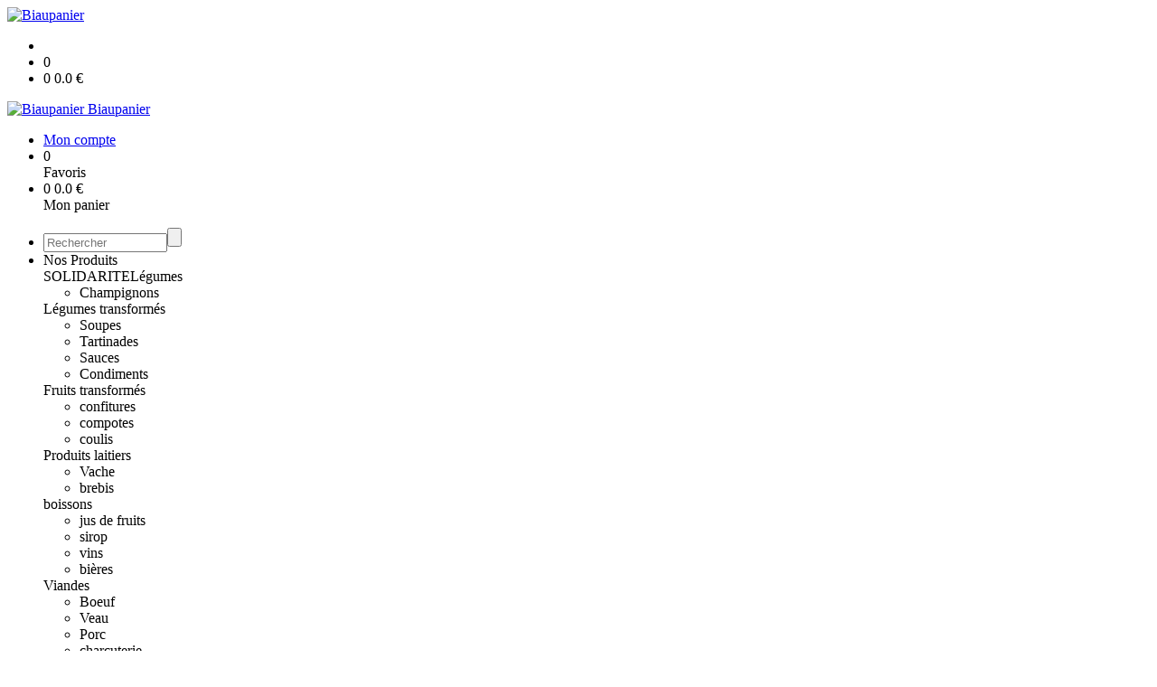

--- FILE ---
content_type: text/html;charset=utf-8
request_url: https://www.biaupanier.com/hydrolat-de-reine-des-pres-1litre-p1382544504163.htm
body_size: 5459
content:
<!DOCTYPE html PUBLIC "-//W3C//DTD XHTML 1.0 Strict//EN" "http://www.w3.org/TR/xhtml1/DTD/xhtml1-strict.dtd">
<html xmlns="http://www.w3.org/1999/xhtml" xml:lang="fr">
<head>
<!-- annoncer charset avant title pour rapidité -->
<title>Hydrolat reine des prés 1litre</title>
<!--[if IE]>
<meta http-equiv="X-UA-Compatible" content="IE=Edge"/>
<![endif]-->
<meta name="viewport" content="width=device-width, initial-scale=1.0, minimum-scale=1.0, shrink-to-fit=no" />
<meta http-equiv="content-type" content="text/html; charset=utf-8" />
<meta http-equiv="imagetoolbar" content="no" />
<meta name="mssmarttagspreventparsing" content="true" />
<meta name="Date-Creation-yyyymmdd" content="20260117" />
<meta name="Date-Revision-yyyymmdd" content="19700101" />
<meta name="category" content="Internet" />
<!-- On indexe pas la page si c'est une page non pertinente -->
<meta name="robots" content="index, follow" />
<meta name="distribution" content="global" />
<meta name="copyright" content="Copyright (c) Socleo" />
<meta name="identifier-url" content="https://www.biaupanier.com" />
<meta name="resource-type" content="document" />
<meta name="Generator" content="Socleo" />
<meta name="Formatter" content="Socleo" />
<meta name="_csrf" content="qP__OsMCPUHsN6dn3jkaCutU6xvs8mzTognRmq709r5I-XD8ypmcWfswCCTBAsJe7BQuM99hxnncwFT-wzi1-ZiVk4t4z0jL"/>
<meta name="_csrf_header" content="X-CSRF-TOKEN"/>
<link rel="canonical" href="https://www.biaupanier.com/hydrolat-reine-des-pres-1litre-p1382544504163.htm" />
<meta name="description" content="&lt;div class=&quot;et_pb_tab clearfix et_pb_active_content et-pb-active-slide&quot;&gt;
&lt;div class=&quot;et_pb_tab_content&quot;&gt;
&lt;p&gt;Hydrolat de reine des pr&amp;eacute;s, obtenu par la distillation des sommit&amp;eacute;s fleuries.&lt;/p&gt;

&lt;p&gt;Articulations, rhumatismes, douleurs et fi&amp;egrave;vre, r&amp;eacute;duit l&amp;rsquo;acidit&amp;eacute; de l&amp;rsquo;organisme.&lt;br /&gt;
Contre-indiqu&amp;eac" />
<!-- Facebook : Open graph -->
<meta property="og:title" name="og:title" content="Hydrolat reine des prés 1litre" />
<meta property="og:description" name="og:description" content="&lt;div class=&quot;et_pb_tab clearfix et_pb_active_content et-pb-active-slide&quot;&gt;
&lt;div class=&quot;et_pb_tab_content&quot;&gt;
&lt;p&gt;Hydrolat de reine des pr&amp;eacute;s, obtenu par la distillation des sommit&amp;eacute;s fleuries.&lt;/p&gt;

&lt;p&gt;Articulations, rhumatismes, douleurs et fi&amp;egrave;vre, r&amp;eacute;duit l&amp;rsquo;acidit&amp;eacute; de l&amp;rsquo;organisme.&lt;br /&gt;
Contre-indiqu&amp;eac" />
<meta property="og:url" name="og:url" content="https://www.biaupanier.com/hydrolat-reine-des-pres-1litre-p1382544504163.htm" />
<meta property="og:type" name="og:type" content="article" />
<meta property="article:published_time" name="article:published_time" content="2026-01-17" />
<meta property="og:site_name" name="og:site_name" content="Biaupanier" />
<meta property="og:image" name="og:image" content="https://cdn.socleo.org/media/P4PNGK66/P/hyd.1l-reine-des-pres.jpg" />
<meta property="og:locale" name="og:locale" content="fr" />
<!-- Twitter --><meta name="twitter:title" content="Hydrolat reine des prés 1litre" />
<meta name="twitter:description" content="&lt;div class=&quot;et_pb_tab clearfix et_pb_active_content et-pb-active-slide&quot;&gt;
&lt;div class=&quot;et_pb_tab_content&quot;&gt;
&lt;p&gt;Hydrolat de reine des pr&amp;eacute;s, obtenu par la distillation des sommit&amp;eacute;s fleuries.&lt;/p&gt;

&lt;p&gt;Articulations, rhumatismes, douleurs et fi&amp;egrave;vre, r&amp;eacute;duit l&amp;rsquo;acidit&amp;eacute; de l&amp;rsquo;organisme.&lt;br /&gt;
Contre-indiqu&amp;eac" />
<meta name="twitter:url" content="https://www.biaupanier.com/hydrolat-reine-des-pres-1litre-p1382544504163.htm" />
<meta name="twitter:card" content="summary" />
<meta name="twitter:site" content="Biaupanier" />
<meta name="twitter:image" content="https://cdn.socleo.org/media/P4PNGK66/P/hyd.1l-reine-des-pres.jpg" />
<script type="application/ld+json">
{"@context":"http://schema.org","@type":"BreadcrumbList","itemListElement":[{"@type":"ListItem","position":1,"item":{"@id":"/","name":"Biaupanier"}},{"@type":"ListItem","position":2,"item":{"@id":"/hydrolat-reine-des-pres-1litre-p1382544504163.htm","name":"Hydrolat reine des prés 1litre"}}]}
</script>
<link rel="stylesheet" type="text/css" media="print" crossorigin="anonymous" referrerpolicy="no-referrer-when-downgrade" href="https://cdn.socleo.org/wro/print/ea485e6133e60bb6277866708c03f80c231ba2fd.css"/>
<link rel="stylesheet" type="text/css" media="screen" crossorigin="anonymous" referrerpolicy="no-referrer-when-downgrade" href="https://cdn.socleo.org/wro/screen/3b9cc1be432b4a7ea7759b6ca1aa502c318cda26.css"/>
<link rel="preload stylesheet" crossorigin="anonymous" referrerpolicy="no-referrer-when-downgrade" href="https://cdn.socleo.org/wro/screen-preload/412b867ed600cdb972f773c6e1377732bf7351d2.css" as="style" onload="this.onload=null;this.rel='stylesheet'"/><noscript><link rel="stylesheet" type="text/css" media="screen" crossorigin="anonymous" referrerpolicy="no-referrer-when-downgrade" href="https://cdn.socleo.org/wro/screen-preload/412b867ed600cdb972f773c6e1377732bf7351d2.css"/></noscript>
<link rel="preload stylesheet" crossorigin="anonymous" referrerpolicy="no-referrer-when-downgrade" href="https://cdn.socleo.org/wro/screen_cms/625f81c564229994d1efee31da2dd54f5076f9ac.css" as="style" onload="this.onload=null;this.rel='stylesheet'"/><noscript><link rel="stylesheet" type="text/css" media="screen" crossorigin="anonymous" referrerpolicy="no-referrer-when-downgrade" href="https://cdn.socleo.org/wro/screen_cms/625f81c564229994d1efee31da2dd54f5076f9ac.css"/></noscript>
<link rel="stylesheet" type="text/css" media="screen" crossorigin="anonymous" referrerpolicy="no-referrer-when-downgrade" href="https://cdn.socleo.org/wro/screen_bv/b7203bba8a213affb3e64cc4c257304c282961f1.css"/>
<link rel="stylesheet" type="text/css" media="screen" crossorigin="anonymous" referrerpolicy="no-referrer-when-downgrade" href="https://cdn.socleo.org/wro/screen_biaupanier/17341244f47f8993ef81cacfbca07b9ea3eb4ed6.css"/>
<script type="text/javascript" src="https://cdn.socleo.org/wro/constants/6db2eef6c2e843ea556365284e27f7cfff7e65cd.js" referrerpolicy="no-referrer-when-downgrade"></script>
<link rel="preload stylesheet" crossorigin="anonymous" href="https://cdn.socleo.org/dist/vue-style.fc723a10fe050388d0b6.css" as="style" onload="this.onload=null;this.rel='stylesheet'"/><noscript><link rel="stylesheet" type="text/css" crossorigin="anonymous" href="https://cdn.socleo.org/dist/vue-style.fc723a10fe050388d0b6.css"/></noscript><script type="text/javascript" src="https://cdn.socleo.org/dist/frontLegacy.65ee8be034853c55b23f.js"></script><script type="text/javascript" src="https://cdn.socleo.org/dist/commonLegacy.1007b3c67465df0d36a1.js"></script><script type="text/javascript" src="https://cdn.socleo.org/dist/intltelinput.0a892ba9cbccddbacfed.js"></script><script type="text/javascript" src="https://cdn.socleo.org/wro/scripts/5f8d799fcbd6efcf640a39ba0f1d0e93d98223ef.js" referrerpolicy="no-referrer-when-downgrade"></script>
<!-- Pour le moment, contient uniquement jspanel, en attente de validation -->
<script type="text/javascript" src="https://cdn.socleo.org/wro/scripts-deferred/e40d4d85b67912e35e178249227d1ad90ed65b7f.js" referrerpolicy="no-referrer-when-downgrade" defer></script>
<script type="text/javascript" src="https://cdn.socleo.org/wro/cms/9c43dec69039ef7286339d23c96d2ac6427b0013.js" referrerpolicy="no-referrer-when-downgrade" defer async></script>
<script type="text/javascript">
</script>
<link rel="start" title="Accueil" href="https://www.biaupanier.com/" />

<link rel="icon" type="image/jpeg" href="https://cdn.socleo.org/media/P4PNGK66/P/logo-encore.jpg"/>
<link rel="icon" type="image/jpeg" href="https://cdn.socleo.org/media/P4PNGK66/P/logo-encore.jpg" sizes="32x32"/>
<link rel="icon" type="image/jpeg" href="https://cdn.socleo.org/media/P4PNGK66/P/logo-encore.jpg" sizes="64x64"/>
<link rel="icon" type="image/jpeg" href="https://cdn.socleo.org/media/P4PNGK66/P/logo-encore.jpg" sizes="96x96"/>
<link rel="icon" type="image/jpeg" href="https://cdn.socleo.org/media/P4PNGK66/P/logo-encore.jpg" sizes="196x196"/>
<link rel="apple-touch-icon" href="https://cdn.socleo.org/media/P4PNGK66/P/logo-encore.jpg" sizes="152x152"/>
<link rel="apple-touch-icon" href="https://cdn.socleo.org/media/P4PNGK66/P/logo-encore.jpg" sizes="60x60"/>
<link rel="apple-touch-icon" href="https://cdn.socleo.org/media/P4PNGK66/P/logo-encore.jpg" sizes="76x76"/>
<link rel="apple-touch-icon" href="https://cdn.socleo.org/media/P4PNGK66/P/logo-encore.jpg" sizes="114x114"/>
<link rel="apple-touch-icon" href="https://cdn.socleo.org/media/P4PNGK66/P/logo-encore.jpg" sizes="120x120"/>
<link rel="apple-touch-icon" href="https://cdn.socleo.org/media/P4PNGK66/P/logo-encore.jpg" sizes="144x144"/><style type="text/css">.picto.ab {background-image:url("https://cdn.socleo.org/media/samples/ab.png");width:16px !important;height:20px !important;background-size: contain;}.picto.eu {background-image:url("https://cdn.socleo.org/media/samples/eu.png");width:30px !important;height:20px !important;background-size: contain;}.picto.np {background-image:url("https://cdn.socleo.org/media/samples/np.png");width:16px !important;height:20px !important;background-size: contain;}.picto.si {background-image:url("https://cdn.socleo.org/media/P4PNGK66/P/image.png");width:16px !important;height:20px !important;background-size: contain;}.picto.promo {background-image:url("https://cdn.socleo.org/media/samples/promo.png");width:20px !important;height:20px !important;background-size: contain;}.picto.selection {background-image:url("https://cdn.socleo.org/media/samples/selection.png");width:16px !important;height:20px !important;background-size: contain;}</style></head>
<body class="article thematique--1 rub-P4PNGK66 visite interne site_local boutique_virtuelle ecran_affichage niv0 random-5">
<div id="page">
<header id="header">
		<div class="mobile-top-bar">
			<div class="mobile-icone-container" id="mobileButton">
				<i class="icon bars"></i>
			</div>
			<div class="mobile-logo-container">
				<a class="mobile-logo-lien" href="/">
						<img src="https://cdn.socleo.org/media/P4PNGK66/P/logo-encore.jpg" alt="Biaupanier" loading="lazy" />
					</a>
				</div>
			<div class="mobile-connexion-container">
				<ul id="connectMobile">
	<li id="link-connect"><a title="Connexion / Inscription" rel="nofollow" href="https://www.biaupanier.com/identification.stp?ACTION=CONNECTER"><span id="connexion"></span></a></li>
	<li title="Ma liste" id="bv_liste">
			<a onclick="gotoSelection();">
				<div id="nb_selection_panier" class="nb-selection-panier">0</div>
			</a>
		</li>
		<li title="Mon panier" id="bv_panier">
			<a onclick="gotoDetailPanier();">
				<div id="nb_article_panier">
					<span id="nb_article_panier_val" class="total-panier-bandeau-connexion">0</span>
					<span id="totalCaddieNav"><span id="totalcaddieValueNav">0.0</span> €</span>
				</div>					
			</a>
		</li>
	</ul></div>
		</div>
		<div class="container menu-container" id="menuContainer">
			<div id="banner" title="Accueil Biaupanier">
				<a class="header-logo-lien" href="/">
					<div id="site-title">
				 		<p>
							<img alt="Biaupanier" src="https://cdn.socleo.org/media/P4PNGK66/P/logo-encore.jpg" />
							<span class="h1-like">Biaupanier</span>
							 </p>
					</div>
				</a>
			</div>
			<div id="menu-haut">
				<div class="container">
					<ul id="connect">
	 <li id="link-connect"><a title="Connexion / Inscription" rel="nofollow" href="https://www.biaupanier.com/identification.stp?ACTION=CONNECTER&CODE_LOCAL=P4PNGK66"><span id="connexion"></span><span>Mon compte</span></a></li>
	 <li title="Mes favoris" id="bv_liste">
					<a onclick="gotoSelection();">
						<div id="nb_selection_panier" class="nb-selection-panier">0</div><span>Favoris</span>
					</a>
				</li>
			<li title="Mon panier" id="bv_panier">
				<a onclick="gotoDetailPanier();">
					<div id="nb_article_panier">
						<span id="nb_article_panier_val" class="total-panier-bandeau-connexion">0</span>
						<span id="totalCaddieNav"><span id="totalcaddieValueNav">0.0</span> €</span>
					</div>
					<span>Mon panier</span>
					
				</a>
			</li>
		</ul><ul id="nav_haut">
	   </ul>
   </div>
			</div>
			<div id="menu-bv">
				<div class="container">
					<ul id="main_nav_bv" class="nav-bv"><li class="search"><form id="search-bv" name="RECHERCHE_PRODUIT" action="https://www.biaupanier.com/bv.stp?ACTION=RECHERCHE" method="post" onsubmit="return;"><div class="div-search-bv"><input name="QUERY" type="text" autocomplete="off" id="query" class="ChampSaisie input-search-bv" size="15" value="" placeholder="Rechercher"/><span class="submit-search-bv"><input type="button" class="bv_ok" onclick="gotoRecherche();"/></span></div></form></li><li id="rub-produits"><a onclick="gotoCatalogue('produits')">Nos Produits</a><div class="menu-catalogue"><div class="autogrid5"><div><span class="h3-like"><a onclick="gotoSecteur('SOL')">SOLIDARITE</a></span><span class="h3-like"><a onclick="gotoSecteur('LEG')">Légumes</a></span><ul><li><a onclick="gotoFamille('LEG','Champignons')">Champignons</a></li></ul></div><div><span class="h3-like"><a onclick="gotoSecteur('LEGTR')">Légumes transformés</a></span><ul><li><a onclick="gotoFamille('LEGTR','Soupes')">Soupes</a></li><li><a onclick="gotoFamille('LEGTR','Tartinades')">Tartinades</a></li><li><a onclick="gotoFamille('LEGTR','Sauces')">Sauces</a></li><li><a onclick="gotoFamille('LEGTR','Condiments')">Condiments</a></li></ul><span class="h3-like"><a onclick="gotoSecteur('FRUTR')">Fruits transformés</a></span><ul><li><a onclick="gotoFamille('FRUTR','confitures')">confitures</a></li><li><a onclick="gotoFamille('FRUTR','compotes')">compotes</a></li><li><a onclick="gotoFamille('FRUTR','coulis')">coulis</a></li></ul></div><div><span class="h3-like"><a onclick="gotoSecteur('PL')">Produits laitiers</a></span><ul><li><a onclick="gotoFamille('PL','Vache')">Vache</a></li><li><a onclick="gotoFamille('PL','brebis')">brebis</a></li></ul><span class="h3-like"><a onclick="gotoSecteur('BO')">boissons</a></span><ul><li><a onclick="gotoFamille('BO','jus de fruits')">jus de fruits</a></li><li><a onclick="gotoFamille('BO','sirop')">sirop</a></li><li><a onclick="gotoFamille('BO','vins')">vins</a></li><li><a onclick="gotoFamille('BO','bi\u00E8res')">bières</a></li></ul></div><div><span class="h3-like"><a onclick="gotoSecteur('VI')">Viandes</a></span><ul><li><a onclick="gotoFamille('VI','Boeuf')">Boeuf</a></li><li><a onclick="gotoFamille('VI','Veau')">Veau</a></li><li><a onclick="gotoFamille('VI','Porc')">Porc</a></li><li><a onclick="gotoFamille('VI','charcuterie')">charcuterie</a></li><li><a onclick="gotoFamille('VI','Escargots')">Escargots</a></li><li><a onclick="gotoSecteur('VI')">Voir plus...</a></li></ul><span class="h3-like"><a onclick="gotoSecteur('RU')">Produits de la ruche</a></span><ul><li><a onclick="gotoFamille('RU','miel')">miel</a></li><li><a onclick="gotoFamille('RU','pollen')">pollen</a></li><li><a onclick="gotoFamille('RU','gel\u00E9e royale')">gelée royale</a></li></ul></div><div><span class="h3-like"><a onclick="gotoSecteur('EPI')">Epicerie</a></span><ul><li><a onclick="gotoFamille('EPI','P\u00E2tes')">Pâtes</a></li><li><a onclick="gotoFamille('EPI','pain')">pain</a></li><li><a onclick="gotoFamille('EPI','\u0153ufs')">œufs</a></li><li><a onclick="gotoFamille('EPI','farines')">farines</a></li></ul><span class="h3-like"><a onclick="gotoSecteur('PA')">Plantes aromatiques</a></span><ul><li><a onclick="gotoFamille('PA','Hygi\u00E8ne du quotidien')">Hygiène du quotidien</a></li><li><a onclick="gotoFamille('PA','Huiles essentielles')">Huiles essentielles</a></li><li><a onclick="gotoFamille('PA','Tisanes')">Tisanes</a></li><li><a onclick="gotoFamille('PA','Sirops')">Sirops</a></li><li><a onclick="gotoFamille('PA','Cr\u00E8mes corps et visage')">Crèmes corps et visage</a></li><li><a onclick="gotoSecteur('PA')">Voir plus...</a></li></ul><span class="h3-like"><a onclick="gotoSecteur('GRETPL')">Graines Potagères</a></span><ul><li><a onclick="gotoFamille('GRETPL','L\u00E9gumes')">Légumes</a></li><li><a onclick="gotoFamille('GRETPL','Fleurs')">Fleurs</a></li><li><a onclick="gotoFamille('GRETPL','Aromatiques')">Aromatiques</a></li></ul></div></div></div></li></ul></div>
			</div>
			<div id="menu1">
			 	<ul id="main_nav" class="nav"><li id="rub-URXCCWG8" ><a href="https://www.biaupanier.com/accueil/">Accueil</a></li><li id="rub-WJCI7S1S" class="has-submenu"><a href="https://www.biaupanier.com/la-demarche/">La démarche<span class="ascenseur"><i class="icon angle-down"></i></span></a><ul class="menu-p2"><li id="rub-STW7SLJ5" ><a href="https://www.biaupanier.com/la-demarche/retour-emballage/">Retour emballage</a></li></ul></li><li id="rub-1J5Y1LKL" ><a href="https://www.biaupanier.com/les-depots/">Les Dépôts</a></li><li id="rub-RQF5CLWW" class="has-submenu"><a href="https://www.biaupanier.com/les-produits/" class="lien-bv">Les Produits<span class="ascenseur"><i class="icon angle-down"></i></span></a><ul class="menu-p2"><li id="rub-FVMZHMQ8" ><a href="https://www.biaupanier.com/les-produits/fruits-transformes/" class="lien-bv">Fruits transformés</a></li><li id="rub-RV1VVM2P" ><a href="https://www.biaupanier.com/les-produits/solidarite/">SOLIDARITE</a></li><li id="rub-I48NJ95B" ><a href="https://www.biaupanier.com/les-produits/epicerie/" class="lien-bv">Epicerie</a></li><li id="rub-MDPGGYW8" ><a href="https://www.biaupanier.com/les-produits/legumes-transformes/" class="lien-bv">Légumes transformés</a></li><li id="rub-WYCM41RX" ><a href="https://www.biaupanier.com/les-produits/legumes/" class="lien-bv">Légumes</a></li><li id="rub-MV8LQS9T" class="has-submenu"><a href="https://www.biaupanier.com/les-produits/plantes-aromatiques/" class="lien-bv">Plantes aromatiques<span class="ascenseur"><i class="icon angle-down"></i></span></a><ul class="menu-p3"><li id="rub-HIJXYR6X" ><a href="https://www.biaupanier.com/les-produits/plantes-aromatiques/reductions/">Réductions</a></li></ul></li><li id="rub-L1Y1X51H" ><a href="https://www.biaupanier.com/les-produits/produits-de-la-ruche/" class="lien-bv">Produits de la ruche</a></li><li id="rub-YJVMN34Z" ><a href="https://www.biaupanier.com/les-produits/produits-laitiers/" class="lien-bv">Produits laitiers</a></li><li id="rub-K3TNM5B9" ><a href="https://www.biaupanier.com/les-produits/viandes/" class="lien-bv">Viandes</a></li><li id="rub-CQYP11CZ" ><a href="https://www.biaupanier.com/les-produits/boissons/" class="lien-bv">boissons</a></li><li id="rub-SSKBZW47" ><a href="https://www.biaupanier.com/les-produits/preparation-plante-medicinale/" class="lien-bv">Préparation plante médicinale</a></li></ul></li><li id="rub-4IB8I46E" ><a href="https://www.biaupanier.com/les-producteurs/">Les producteurs</a></li><li id="rub-46HWI3QZ" ><a href="https://www.biaupanier.com/vie-associative/">Vie associative</a></li></ul></div>
	 	</div>
 	</header>
 	
 	<div id="columns" class="container ">
 		<div id="menu"></div>
 	
	 	<div class="container">
	    	<p id="breadcrumbs"> &gt; <span>Hydrolat reine des prés 1litre</span></p>
</div>
   
    	<div class="container">
    	<div id="contentContainer" class="flex-container w100">
    
    	<div id="left" class="">
			<div class="wrapLeft">
				<div class="menu_action"><ul class="direct"><li><span>Accès direct</span></li><li class=""><a href="https://www.biaupanier.com/bv.stp?ACTION=ACCUEIL" ><span class="libelle">Commander</span></a></li><li class=""><a href="https://www.biaupanier.com/identification.stp?ACTION=CONNECTER" ><span class="libelle">Mon compte</span></a></li><li class=""><a href="https://www.biaupanier.com/gestionCircuit.stp?ACTION=NOUS_CONTACTER" ><span class="libelle">Contact</span></a></li></ul></div></div>
		</div>
<div id="content" class="flex-item-fluid no-right">
	<div id="center" class="">
	   <div class="page_title">
			<h1>Hydrolat reine des prés 1litre</h1>
		</div>
		<div id="articlecorps">
					<div class="resume-bloc "><div class="produit-info-principal grid-2 has-gutter"><div class="produit-info-img one-half"><img  src="https://cdn.socleo.org/media/P4PNGK66/P/hyd.1l-reine-des-pres.jpg" alt="Hydrolat reine des prés 1litre" loading="lazy" /></div><div class="produit-info-detail"><div class="pi-detail-infos"><div class="info-logos"><p><span style="width:80px"><div class="picto ab" title="Bio français" ></div>&nbsp;</span><span>Bio français</span><br /><span style="width:80px"><div class="picto eu" title="Bio européen" ></div>&nbsp;</span><span>Bio européen</span><br /><span style="width:80px"><div class="picto si" title="syndicat des simples" ></div>&nbsp;</span><span>syndicat des simples</span><br /></p></div><p class="detail-info-prix">Prix de vente : <span class="detail-info-prix-unite">21.10&nbsp;€ l'unité</span>&nbsp;</p><div class="info-produit-prix-cond invisible"><span class="prix-produit-cache">21.10 €</span></div><span class="msg-alerte">Produit indisponible</span><ul><li class="info-prix-unite"></li><li class="info-producteurs">Producteur : <a href="#" title="Détails du producteur" onclick="openPanelProducteur('146643', false)">GAEC PLANTAMARINE </a></li><li class="info-origine-production">Origine : Monestier du Percy</li><li class="info-origine-transformation">Lieu de transformation : Monestier du Percy</li><li class="info-agriculture">Agriculture : Biologique</li><li class="info-type-produit">Type produit : Aromate</li></ul><p class="produit-dispo"></p></div></div></div><div class="pi-photo prm"><img src="https://cdn.socleo.org/media/P4PNGK66/P/hyd.1l-reine-des-pres.jpg" alt="Hydrolat reine des prés 1litre" loading="lazy" /></div><div class="produit-info-complement"><p><div class="et_pb_tab clearfix et_pb_active_content et-pb-active-slide">
<div class="et_pb_tab_content">
<p>Hydrolat de reine des pr&eacute;s, obtenu par la distillation des sommit&eacute;s fleuries.</p>

<p>Articulations, rhumatismes, douleurs et fi&egrave;vre, r&eacute;duit l&rsquo;acidit&eacute; de l&rsquo;organisme.<br />
Contre-indiqu&eacute; en cas de traitement anti-coagulant.</p>

<p>A boire dilu&eacute; dans de l'eau : 1 &agrave; 3 bouchons par jour, dans un grand verre d'eau ou dans une bouteille d'eau &agrave; boire dans la journ&eacute;e. Faire id&eacute;alement des cures de 3 semaines.</p>
</div>
</div></p></div></div></div>
				<script type="text/javascript">
function initArticleProduit() {
	if (!!getGlobalData('PRODUCT_ID')) {
		// pas de WIP (execution en arrière plan)
		eshopProductService.getById(getGlobalData('PRODUCT_ID'))
			.then((res) => insererInfos(res.data))
			// les erreurs 404 sont ignorées
			.catch((err) => err.response.status != 404 && RestApi.defaultXhrErrorHandler(err))
			.finally(chargerRestriction);
	}
}
whenGlobalDataLoad()
	.then(initArticleProduit);
</script>

</div> <!-- fin id center -->
	</div> <!-- fin id content -->
	</div> <!-- fin id contentContainer -->
  </div> <!-- fin container -->
  </div>
<!-- fin id columns -->

<footer id="footer" class="footer">
	<img alt="" src="https://cdn.socleo.org/media/P4PNGK66/R/logo_3ds.png"></footer>
  
</div> <!--  fin div page -->
<script type="application/json" id="global-data">
	{"SYNTHESE_PANIER":{"nbArticle":0,"nbSelection":0,"nbQuantite":0,"poids":0.0,"montant":0.0,"montantTVA":0.0,"listSyntheses":[{"nbArticle":0,"nbQuantite":0,"poids":0.0,"montant":0.0,"montantTVA":0.0,"dateLivraison":"","codeCollecte":"","lieuLivraison":"","creneauLivraison":"","dernierAccesBDD":0}],"dernierAccesBDD":0},"TYPE_MENU":0,"DEVISE_LOCAL":"€","LST_COMMANDE_PANIER":[],"LST_TVA_LOCAL":{"1":0.055,"2":0.2,"3":0.1,"4":0.021,"5":0.0},"DATE_LIVRAISON":"","CODE_LOCAL":"P4PNGK66","PRODUCT_ID":1382544504163,"CODE_PAYS":"FR"}</script>
</body>
</html>
